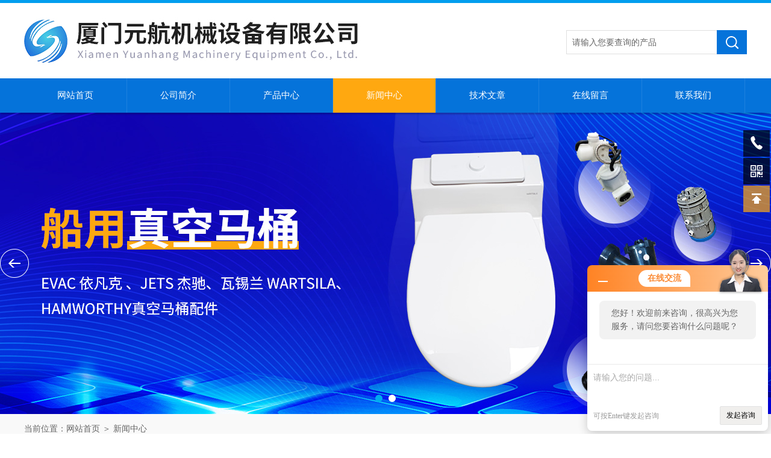

--- FILE ---
content_type: text/html; charset=utf-8
request_url: http://www.xmyhjx.net/news.html
body_size: 6607
content:
<!DOCTYPE html PUBLIC "-//W3C//DTD XHTML 1.0 Transitional//EN" "http://www.w3.org/TR/xhtml1/DTD/xhtml1-transitional.dtd">
<html xmlns="http://www.w3.org/1999/xhtml">
<head>
<link rel="canonical" href="http://http://www.xmyhjx.net/news.html" />

<meta http-equiv="Content-Type" content="text/html; charset=utf-8" />
<meta http-equiv="x-ua-compatible" content="ie=edge,chrome=1">
<TITLE>公司动态－厦门元航机械设备有限公司</TITLE>
<link rel="stylesheet" type="text/css" href="/Skins/715946/css/style.css"/>
<link rel="stylesheet" type="text/css" href="/skins/715946/css/swiper.min.css">
<script src="/skins/715946/js/jquery-3.6.0.min.js"></script>
<script src="/skins/715946/js/swiper.min.js"></script>
<!--导航当前状态 JS-->
<script language="javascript" type="text/javascript"> 
	var nav= '4';
</script>
<!--导航当前状态 JS END-->
<link rel="shortcut icon" href="/skins/715946/favicon.ico">
<script language="javaScript" src="/js/JSChat.js"></script><script language="javaScript">function ChatBoxClickGXH() { DoChatBoxClickGXH('http://chat.hbzhan.com',727067) }</script><script>!window.jQuery && document.write('<script src="https://public.mtnets.com/Plugins/jQuery/2.2.4/jquery-2.2.4.min.js" integrity="sha384-rY/jv8mMhqDabXSo+UCggqKtdmBfd3qC2/KvyTDNQ6PcUJXaxK1tMepoQda4g5vB" crossorigin="anonymous">'+'</scr'+'ipt>');</script><script type="text/javascript" src="https://chat.hbzhan.com/chat/KFCenterBox/715946"></script><script type="text/javascript" src="https://chat.hbzhan.com/chat/KFLeftBox/715946"></script><script>
(function(){
var bp = document.createElement('script');
var curProtocol = window.location.protocol.split(':')[0];
if (curProtocol === 'https') {
bp.src = 'https://zz.bdstatic.com/linksubmit/push.js';
}
else {
bp.src = 'http://push.zhanzhang.baidu.com/push.js';
}
var s = document.getElementsByTagName("script")[0];
s.parentNode.insertBefore(bp, s);
})();
</script>
</head>


<body>
<div id="head">
  <div class="head">
  <div class="logo fl"><a  href="/"><img src="/skins/715946/images/logo.jpg"  alt="厦门元航机械设备有限公司"/></a></div>
  <div class="sousuo fr">
        <form id="form1" name="tk" method="post" onsubmit="return checkFrom(this);" action="/products.html">
          <input name="keyword" type="text" class="input" value="请输入您要查询的产品" onfocus="if (value =='请输入您要查询的产品'){value =''}" onblur="if (value =='')">
          <input type="submit" class="send" value=" ">
        </form>
	  </div>
  
   </div><!--/head-->
   	 <div id="nav">
		<div class="dh">
		  <ul>
		   <li id="navId1"><a href="/">网站首页</a></li>
		   <li id="navId2"><a href="/aboutus.html">公司简介</a></li>
		   <li id="navId3"><a href="/products.html">产品中心</a></li>
		   <li id="navId4"><a href="/news.html">新闻中心</a></li>
		   <li id="navId5"><a href="/article.html">技术文章</a></li>
		   <li id="navId6"><a href="/order.html" rel="nofollow">在线留言</a></li>
		   <li id="navId7"><a href="/contact.html" rel="nofollow">联系我们</a></li>
		  </ul>
		 </div>
         <div class="clear"></div>
	</div><!--/nav-->
    <script language="javascript" type="text/javascript">
try {
    document.getElementById("navId" + nav).className = "nav_li";
}
catch (e) {}
</script>

<!--banner-->
<div class="banner">
  <div class="swiper-container1">
        <div class="swiper-wrapper">
            <div class="swiper-slide" style=" background:url(/skins/715946/images/banner01.jpg) center center no-repeat;"></div>
            <div class="swiper-slide" style=" background:url(/skins/715946/images/banner02.jpg) center center no-repeat;"></div>
        </div>
        <div class="swiper-button-next"></div>
        <div class="swiper-button-prev"></div>
        <div class="swiper-pagination"></div>
    </div>
    <script type="text/javascript">		
        var swiper1 = new Swiper('.swiper-container1', {      
            autoplay: 3000,//自动播放时间
            loop: true,//开启循环true or false
            slidesPerView: 1, //列数
            spaceBetween: 0, //slides之间间隔
            breakpointsInverse: true,
            nextButton: '.swiper-button-next',
            prevButton: '.swiper-button-prev',
            pagination: '.swiper-pagination',
            paginationClickable: true,
            breakpoints: {
                320: {
                    slidesPerView: 1,
                    spaceBetween: 0
                },
                767: {
                    slidesPerView: 1,
                    spaceBetween: 0
                },
                1080: {
                    slidesPerView: 1,
                    spaceBetween: 0
                },
                1200: {
                    slidesPerView: 1,
                    spaceBetween: 0
                }
            }
        });
    </script>
</div>
<!--banner end-->
<!--/#head-->
<script src="https://www.hbzhan.com/mystat.aspx?u=XMYH01"></script>

<div id="ny_lmbt">
  <div id="box"><div class="breadNav">当前位置：<a href="/">网站首页</a> ＞ <a href="/news.html">新闻中心</a></div></div>
</div>
<div id="ny_con">
  <div id="box">
    <div class="lei">
      <div class="fl_bt"><p>产品列表 <span>/ products</span></p></div>
	  
	  <div class="sy_list">
      
      <ul class="cpml">
      
      <li class="yj"><a href="/ParentList-1864147.html" class="yja" onmouseover="showsubmenu('EVAC')">EVAC</a>
       <div id="submenu_EVAC" style="display:none">
       <ul>
      
      <li class="ej"><a href="/SonList-1878361.html" class="eja">马桶</a></li>
      
      <li class="ej"><a href="/SonList-1878152.html" class="eja">真空泵</a></li>
      
      </ul>
      </div>
      </li>
      
      <li class="yj"><a href="/ParentList-1870599.html" class="yja" onmouseover="showsubmenu('美国BAND-IT')">美国BAND-IT</a>
       <div id="submenu_美国BAND-IT" style="display:none">
       <ul>
      
      </ul>
      </div>
      </li>
      
      <li class="yj"><a href="/ParentList-1877681.html" class="yja" onmouseover="showsubmenu('JETS')">JETS</a>
       <div id="submenu_JETS" style="display:none">
       <ul>
      
      <li class="ej"><a href="/SonList-1878154.html" class="eja">真空马桶</a></li>
      
      </ul>
      </div>
      </li>
      
      <li class="yj"><a href="/ParentList-1878148.html" class="yja" onmouseover="showsubmenu('瓦锡兰')">瓦锡兰</a>
       <div id="submenu_瓦锡兰" style="display:none">
       <ul>
      
      </ul>
      </div>
      </li>
      
      <li class="yj"><a href="/ParentList-1878149.html" class="yja" onmouseover="showsubmenu('EMG')">EMG</a>
       <div id="submenu_EMG" style="display:none">
       <ul>
      
      <li class="ej"><a href="/SonList-1878150.html" class="eja">伺服阀</a></li>
      
      </ul>
      </div>
      </li>
      
      <li class="yj"><a href="/ParentList-1878182.html" class="yja" onmouseover="showsubmenu('法国Saip')">法国Saip</a>
       <div id="submenu_法国Saip" style="display:none">
       <ul>
      
      <li class="ej"><a href="/SonList-1878183.html" class="eja">缓冲器</a></li>
      
      </ul>
      </div>
      </li>
      
      <li class="yj"><a href="/ParentList-1878184.html" class="yja" onmouseover="showsubmenu('Firetrol')">Firetrol</a>
       <div id="submenu_Firetrol" style="display:none">
       <ul>
      
      <li class="ej"><a href="/SonList-1878185.html" class="eja">充电器</a></li>
      
      </ul>
      </div>
      </li>
      
      <li class="yj"><a href="/ParentList-1878188.html" class="yja" onmouseover="showsubmenu('Graviner')">Graviner</a>
       <div id="submenu_Graviner" style="display:none">
       <ul>
      
      <li class="ej"><a href="/SonList-1878189.html" class="eja">探测器</a></li>
      
      </ul>
      </div>
      </li>
      
      <li class="yj"><a href="/ParentList-1878190.html" class="yja" onmouseover="showsubmenu('DAIHATSU')">DAIHATSU</a>
       <div id="submenu_DAIHATSU" style="display:none">
       <ul>
      
      </ul>
      </div>
      </li>
      
      <li class="yj"><a href="/ParentList-1878191.html" class="yja" onmouseover="showsubmenu('Mitsubshi')">Mitsubshi</a>
       <div id="submenu_Mitsubshi" style="display:none">
       <ul>
      
      <li class="ej"><a href="/SonList-1881022.html" class="eja">MITSUBISHI</a></li>
      
      </ul>
      </div>
      </li>
      
      <li class="yj"><a href="/ParentList-1878353.html" class="yja" onmouseover="showsubmenu('DANFOSS')">DANFOSS</a>
       <div id="submenu_DANFOSS" style="display:none">
       <ul>
      
      <li class="ej"><a href="/SonList-1878354.html" class="eja">高压泵</a></li>
      
      </ul>
      </div>
      </li>
      
      <li class="yj"><a href="/ParentList-1879617.html" class="yja" onmouseover="showsubmenu('Viatran')">Viatran</a>
       <div id="submenu_Viatran" style="display:none">
       <ul>
      
      </ul>
      </div>
      </li>
      
      <li class="yj"><a href="/ParentList-1879624.html" class="yja" onmouseover="showsubmenu('BAND-IT')">BAND-IT</a>
       <div id="submenu_BAND-IT" style="display:none">
       <ul>
      
      </ul>
      </div>
      </li>
      
      <li class="yj"><a href="/ParentList-1882035.html" class="yja" onmouseover="showsubmenu('OKI')">OKI</a>
       <div id="submenu_OKI" style="display:none">
       <ul>
      
      </ul>
      </div>
      </li>
      
      <li class="yj"><a href="/ParentList-1882162.html" class="yja" onmouseover="showsubmenu('DUPTONT')">DUPTONT</a>
       <div id="submenu_DUPTONT" style="display:none">
       <ul>
      
      </ul>
      </div>
      </li>
      
      <li class="yj"><a href="/ParentList-1882210.html" class="yja" onmouseover="showsubmenu('FHF')">FHF</a>
       <div id="submenu_FHF" style="display:none">
       <ul>
      
      </ul>
      </div>
      </li>
      
      <li class="yj"><a href="/ParentList-1883243.html" class="yja" onmouseover="showsubmenu('MOOG')">MOOG</a>
       <div id="submenu_MOOG" style="display:none">
       <ul>
      
      </ul>
      </div>
      </li>
      
      <li class="yj"><a href="/ParentList-1883841.html" class="yja" onmouseover="showsubmenu('WARTSILA')">WARTSILA</a>
       <div id="submenu_WARTSILA" style="display:none">
       <ul>
      
      </ul>
      </div>
      </li>
      
      <li class="yj"><a href="/ParentList-1884594.html" class="yja" onmouseover="showsubmenu('AMETEK')">AMETEK</a>
       <div id="submenu_AMETEK" style="display:none">
       <ul>
      
      </ul>
      </div>
      </li>
      
      <li class="yj"><a href="/ParentList-1886144.html" class="yja" onmouseover="showsubmenu('Autronica')">Autronica</a>
       <div id="submenu_Autronica" style="display:none">
       <ul>
      
      </ul>
      </div>
      </li>
      
      <li class="yj"><a href="/ParentList-1886434.html" class="yja" onmouseover="showsubmenu('apollo')">apollo</a>
       <div id="submenu_apollo" style="display:none">
       <ul>
      
      </ul>
      </div>
      </li>
      
      <li class="yj"><a href="/ParentList-1886479.html" class="yja" onmouseover="showsubmenu('SAFETEC')">SAFETEC</a>
       <div id="submenu_SAFETEC" style="display:none">
       <ul>
      
      </ul>
      </div>
      </li>
      
      <li class="yj"><a href="/ParentList-1886481.html" class="yja" onmouseover="showsubmenu('APPOLLO')">APPOLLO</a>
       <div id="submenu_APPOLLO" style="display:none">
       <ul>
      
      </ul>
      </div>
      </li>
      
      <li class="yj"><a href="/ParentList-1887300.html" class="yja" onmouseover="showsubmenu('DEIF')">DEIF</a>
       <div id="submenu_DEIF" style="display:none">
       <ul>
      
      </ul>
      </div>
      </li>
      
      <li class="yj"><a href="/ParentList-1889234.html" class="yja" onmouseover="showsubmenu('IHI')">IHI</a>
       <div id="submenu_IHI" style="display:none">
       <ul>
      
      </ul>
      </div>
      </li>
      
      <li class="yj"><a href="/ParentList-1890398.html" class="yja" onmouseover="showsubmenu('HONEYWELL')">HONEYWELL</a>
       <div id="submenu_HONEYWELL" style="display:none">
       <ul>
      
      </ul>
      </div>
      </li>
      
      <li class="yj"><a href="/ParentList-1890736.html" class="yja" onmouseover="showsubmenu('NOHMI')">NOHMI</a>
       <div id="submenu_NOHMI" style="display:none">
       <ul>
      
      </ul>
      </div>
      </li>
      
      <li class="yj"><a href="/ParentList-1890738.html" class="yja" onmouseover="showsubmenu('Consilium')">Consilium</a>
       <div id="submenu_Consilium" style="display:none">
       <ul>
      
      </ul>
      </div>
      </li>
      
      <li class="yj"><a href="/ParentList-1890742.html" class="yja" onmouseover="showsubmenu('HAMWORTHY')">HAMWORTHY</a>
       <div id="submenu_HAMWORTHY" style="display:none">
       <ul>
      
      </ul>
      </div>
      </li>
      
      <li class="yj"><a href="/ParentList-1893233.html" class="yja" onmouseover="showsubmenu('排放阀')">排放阀</a>
       <div id="submenu_排放阀" style="display:none">
       <ul>
      
      </ul>
      </div>
      </li>
      
      <li class="yj"><a href="/ParentList-1893269.html" class="yja" onmouseover="showsubmenu('按钮3')">按钮3</a>
       <div id="submenu_按钮3" style="display:none">
       <ul>
      
      <li class="ej"><a href="/SonList-1929509.html" class="eja">机械密封</a></li>
      
      <li class="ej"><a href="/SonList-1904139.html" class="eja">按钮</a></li>
      
      </ul>
      </div>
      </li>
      
      <li class="yj"><a href="/ParentList-1893272.html" class="yja" onmouseover="showsubmenu('WCH-2型')">WCH-2型</a>
       <div id="submenu_WCH-2型" style="display:none">
       <ul>
      
      <li class="ej"><a href="/SonList-1929535.html" class="eja">污水处理</a></li>
      
      </ul>
      </div>
      </li>
      
      <li class="yj"><a href="/ParentList-1893273.html" class="yja" onmouseover="showsubmenu('控制机构')">控制机构</a>
       <div id="submenu_控制机构" style="display:none">
       <ul>
      
      </ul>
      </div>
      </li>
      
      <li class="yj"><a href="/ParentList-1893639.html" class="yja" onmouseover="showsubmenu('探头')">探头</a>
       <div id="submenu_探头" style="display:none">
       <ul>
      
      </ul>
      </div>
      </li>
      
      <li class="yj"><a href="/ParentList-1896108.html" class="yja" onmouseover="showsubmenu('DNFT')">DNFT</a>
       <div id="submenu_DNFT" style="display:none">
       <ul>
      
      </ul>
      </div>
      </li>
      
      <li class="yj"><a href="/ParentList-1896757.html" class="yja" onmouseover="showsubmenu('Woodward')">Woodward</a>
       <div id="submenu_Woodward" style="display:none">
       <ul>
      
      </ul>
      </div>
      </li>
      
      <li class="yj"><a href="/ParentList-1899883.html" class="yja" onmouseover="showsubmenu('丹佛斯')">丹佛斯</a>
       <div id="submenu_丹佛斯" style="display:none">
       <ul>
      
      </ul>
      </div>
      </li>
      
      <li class="yj"><a href="/ParentList-1901528.html" class="yja" onmouseover="showsubmenu('无油流开关')">无油流开关</a>
       <div id="submenu_无油流开关" style="display:none">
       <ul>
      
      </ul>
      </div>
      </li>
      
      <li class="yj"><a href="/ParentList-1901670.html" class="yja" onmouseover="showsubmenu('磁控管')">磁控管</a>
       <div id="submenu_磁控管" style="display:none">
       <ul>
      
      </ul>
      </div>
      </li>
      
      <li class="yj"><a href="/ParentList-1903552.html" class="yja" onmouseover="showsubmenu('丹麦AC Antennas')">丹麦AC Antennas</a>
       <div id="submenu_丹麦AC Antennas" style="display:none">
       <ul>
      
      </ul>
      </div>
      </li>
      
      <li class="yj"><a href="/ParentList-1903828.html" class="yja" onmouseover="showsubmenu('天线')">天线</a>
       <div id="submenu_天线" style="display:none">
       <ul>
      
      </ul>
      </div>
      </li>
      
      <li class="yj"><a href="/ParentList-1904000.html" class="yja" onmouseover="showsubmenu('调速器')">调速器</a>
       <div id="submenu_调速器" style="display:none">
       <ul>
      
      </ul>
      </div>
      </li>
      
      <li class="yj"><a href="/ParentList-1904009.html" class="yja" onmouseover="showsubmenu('传感器')">传感器</a>
       <div id="submenu_传感器" style="display:none">
       <ul>
      
      </ul>
      </div>
      </li>
      
      <li class="yj"><a href="/ParentList-1906339.html" class="yja" onmouseover="showsubmenu('Sense-Ware')">Sense-Ware</a>
       <div id="submenu_Sense-Ware" style="display:none">
       <ul>
      
      </ul>
      </div>
      </li>
      
      <li class="yj"><a href="/ParentList-1906637.html" class="yja" onmouseover="showsubmenu('TCYO')">TCYO</a>
       <div id="submenu_TCYO" style="display:none">
       <ul>
      
      </ul>
      </div>
      </li>
      
      <li class="yj"><a href="/ParentList-1908059.html" class="yja" onmouseover="showsubmenu('Herborner')">Herborner</a>
       <div id="submenu_Herborner" style="display:none">
       <ul>
      
      </ul>
      </div>
      </li>
      
      <li class="yj"><a href="/ParentList-1916138.html" class="yja" onmouseover="showsubmenu('马达')">马达</a>
       <div id="submenu_马达" style="display:none">
       <ul>
      
      </ul>
      </div>
      </li>
      
      <li class="yj"><a href="/ParentList-1918521.html" class="yja" onmouseover="showsubmenu('AVITEQ')">AVITEQ</a>
       <div id="submenu_AVITEQ" style="display:none">
       <ul>
      
      </ul>
      </div>
      </li>
      
      <li class="yj"><a href="/ParentList-1927828.html" class="yja" onmouseover="showsubmenu('底座')">底座</a>
       <div id="submenu_底座" style="display:none">
       <ul>
      
      </ul>
      </div>
      </li>
      
      <li class="yj"><a href="/ParentList-1929522.html" class="yja" onmouseover="showsubmenu('喷射泵')">喷射泵</a>
       <div id="submenu_喷射泵" style="display:none">
       <ul>
      
      </ul>
      </div>
      </li>
      
      <li class="yj"><a href="/ParentList-1929683.html" class="yja" onmouseover="showsubmenu('MEIYO')">MEIYO</a>
       <div id="submenu_MEIYO" style="display:none">
       <ul>
      
      </ul>
      </div>
      </li>
      
      <li class="yj"><a href="/ParentList-1936214.html" class="yja" onmouseover="showsubmenu('KFM')">KFM</a>
       <div id="submenu_KFM" style="display:none">
       <ul>
      
      </ul>
      </div>
      </li>
      
      <li class="yj"><a href="/ParentList-1936496.html" class="yja" onmouseover="showsubmenu('MTS')">MTS</a>
       <div id="submenu_MTS" style="display:none">
       <ul>
      
      </ul>
      </div>
      </li>
      
      <li class="yj"><a href="/ParentList-1964202.html" class="yja" onmouseover="showsubmenu('EGON HARIG')">EGON HARIG</a>
       <div id="submenu_EGON HARIG" style="display:none">
       <ul>
      
      </ul>
      </div>
      </li>
      
      <li class="yj"><a href="/ParentList-1967259.html" class="yja" onmouseover="showsubmenu('ASM')">ASM</a>
       <div id="submenu_ASM" style="display:none">
       <ul>
      
      </ul>
      </div>
      </li>
      
      </ul>

	  </div>
	</div>
    <div class="ny_right">
      <div class="article">
        <ol class="news">
        
          <li>
            <div class="news_wrap">
              <div class="news-time fl">
                <div>2024</div>
                <p>12-7</p>
              </div>
              <div class="news-cont fr">
                <div class="news_tlt"><a href="/News-626513.html">探索Saip 缓冲器作用与应用场景</a></div>
                <p>Saip缓冲器的作用包括稳定电路参数、提高信号传输质量、隔离干扰等。其应用场景涉及电子电路、数字信号处理、通信系统、计算机系统和自动化控制系统。Saip缓冲器的作用：1.稳定电路参数：在电路中，缓冲器能够稳定电压、电流和信号等关键参数，确保...</p>
              </div>
            </div>
          </li>
        
          <li>
            <div class="news_wrap">
              <div class="news-time fl">
                <div>2024</div>
                <p>10-15</p>
              </div>
              <div class="news-cont fr">
                <div class="news_tlt"><a href="/News-623991.html">SE044A1514KW 真空泵优势体现在以下几个方面</a></div>
                <p>SE044A1514KW真空泵在现代污水处理系统中发挥着重要作用，其优势主要体现在以下几个方面：适应地形：真空排水系统不受地形限制，适用范围广，尤其适用于地形平坦、坡度小、地势起伏大、地下水位高、地质条件差、管网施工难度高等重力排管施工困难...</p>
              </div>
            </div>
          </li>
        
          <li>
            <div class="news_wrap">
              <div class="news-time fl">
                <div>2024</div>
                <p>7-23</p>
              </div>
              <div class="news-cont fr">
                <div class="news_tlt"><a href="/News-619993.html">LL-1580充电器的技术特性与应用优势分析</a></div>
                <p>在现代电子设备日益普及的背景下，高效、可靠的充电器对于保障设备正常运行至关重要。LL-1580充电器作为一款性能良好的充电设备，广泛应用于多种电子设备的充电需求，本文将详细介绍它的技术特性及其应用优势。一、技术特性智能充电技术:采用了先进的...</p>
              </div>
            </div>
          </li>
        
          <li>
            <div class="news_wrap">
              <div class="news-time fl">
                <div>2024</div>
                <p>6-24</p>
              </div>
              <div class="news-cont fr">
                <div class="news_tlt"><a href="/News-618437.html">介绍LL-1580充电器的特点、使用方法及注意事项</a></div>
                <p>LL-1580充电器是一款高性能的充电设备，专为特定的电子产品而设计。它具备高效的充电能力，能够在短时间内为设备充满电，同时具备多重保护机制，确保充电过程的安全可靠。本文将详细介绍它的特点、使用方法及注意事项。一、产品特点：1.快速充电：支...</p>
              </div>
            </div>
          </li>
        
          <li>
            <div class="news_wrap">
              <div class="news-time fl">
                <div>2024</div>
                <p>5-26</p>
              </div>
              <div class="news-cont fr">
                <div class="news_tlt"><a href="/News-617064.html">生活污水真空泵对环境保护的重要意义</a></div>
                <p>在现代社会，随着人口的密集和工业的快速发展，生活污水处理已经成为环境保护工作中的一项重要内容。生活污水中含有大量的有机物、无机盐、病菌等污染物，若未经处理直接排放，将对水体造成严重污染，破坏生态平衡，威胁人类健康。在这一背景下，生活污水真空...</p>
              </div>
            </div>
          </li>
        
          <li>
            <div class="news_wrap">
              <div class="news-time fl">
                <div>2024</div>
                <p>4-24</p>
              </div>
              <div class="news-cont fr">
                <div class="news_tlt"><a href="/News-615054.html">MK6 MK7 探测器是工业监测的得力助手</a></div>
                <p>在工业领域，特别是在发动机监测方面，精确且高效的探测器是确保设备稳定运行、预防故障发生的关键。其中，MK6MK7探测器以其良好的性能和广泛的应用领域，受到了广大工业用户的青睐。以其特别的设计和精细的工作机制在行业中树立了良好的口碑。它采用一...</p>
              </div>
            </div>
          </li>
        
        </ol>
        <div id="clear"></div>
        <div id="fengye">共&nbsp;6&nbsp;条记录，当前&nbsp;1&nbsp;/&nbsp;1&nbsp;页&nbsp;&nbsp;首页&nbsp;&nbsp;上一页&nbsp;&nbsp; 下一页&nbsp;&nbsp;末页&nbsp;&nbsp;跳转到第<input style="width:20px" class="p_input" type="text" name="custompage" id="custompage" onkeypress="return event.keyCode>=48&&event.keyCode<=57">页&nbsp;<input type="button" value="GO" style="width:40px;height:22px"/></div> 
      </div>
    </div>
  </div>
</div>
<div id="clear"></div>
<footer>
	<!--第1部分-->
	<div class="foot1">
    	<div class="foot1_in clear clearfix">
        	<ul class="foot_nav">
            	<li>
                	<div class="tlt">公司介绍</div>
                    <a href="/aboutus.html">公司介绍</a>
                    <a href="/order.html" rel="nofollow">在线留言</a>
                    <a href="/contact.html" rel="nofollow">联系我们</a>
                </li>
                <li class="cen">
                	<div class="tlt">推荐产品</div>
                    
					
                    <a href="/Products-24551050.html">美国A30199 BAND-IT扎带枪 A40199 原装现货</a>
                    
					
					
                    <a href="/Products-24551043.html">控制器5775500 执行机构 EVAC 生活污水真空收装置</a>
                    
					
					
                    <a href="/Products-24540382.html">纠偏EMG德国 SV1-10/32/315/6 伺服阀 原装现货</a>
                    
					
                    
                </li>
                <li>
                	<div class="tlt">快速导航</div>
                    <a href="/products.html">产品中心</a>
                    <a href="/news.html">新闻中心</a>
                    <a href="/article.html">技术文章</a>
                </li>
            </ul>
            <div class="ewm">
            	<p><img src="/skins/715946/images/ewm.jpg" /></p>
                <p>扫码加微信</p>
            </div>
            <div class="lxwm">
            	<div class="btn"><a href="/contact.html" rel="nofollow">联系我们</a></div>
                <p>24小时热线：</p>
                <span></span>
            </div>
            <div class="clear"></div>
        </div>
    </div>
    <!--第2部分-->
    <div class="foot2">
    	<div class="foot2_in clear clearfix">
        	<div class="l">Copyright &copy; 2026 厦门元航机械设备有限公司 版权所有 技术支持：<a href="https://www.hbzhan.com" target="_blank" rel="nofollow">环保在线</a> </div>
            <div class="r"><a href="http://beian.miit.gov.cn/" target="_blank" rel="nofollow">备案号：闽ICP备2022012056号-4</a>&nbsp;&nbsp;&nbsp;<a href="/sitemap.xml" target="_blank">Sitemap.xml</a>&nbsp;&nbsp;&nbsp;<a href="https://www.hbzhan.com/login" target="_blank" rel="nofollow">管理登陆</a></div>
            <div class="clear"></div>
        </div>
    </div>
</footer>
<!--底部 end-->


<!--右侧客服 开始-->
<div class="kfView1">
    <div class="tela"><a href="tel:18965427808"></a><div class="wz"><p>TEL：18965427808<em></em></p></div></div>
    <div class="wxa"><span></span><div class="code"><p><img src="/skins/715946/images/ewm.jpg" /><em></em></p><span>扫码加微信</span></div></div>
    <a href="/products.html" class="pfpro"></a>
    <a href="/order.html" class="pflxwm"></a>
    <a class="totop"></a>
</div>
<script src="/skins/715946/js/kf.js"></script>
<!--右侧客服 结束-->

<script type="text/javascript" src="/skins/715946/js/pt_js.js"></script>
</body>
</html>


--- FILE ---
content_type: text/css
request_url: http://www.xmyhjx.net/Skins/715946/css/style.css
body_size: 8359
content:
/* CSS Document */

body { margin: 0; padding: 0; font-family: "Microsoft YaHei"; min-width: 1250px; background: #fff; font-size: 14px; color: #666; }
img { border: none; }
ul, li { list-style: none; margin: 0px; padding: 0px; }
h1, h2, h3, h4, h5, h6, p, ul, ol, li, form, img, dl, dt, dd, blockquote, fieldset, div, strong, label, em { margin: 0; padding: 0; border: 0; }
a { text-decoration: none; color: #666; font-family: "Microsoft YaHei"; }
.clearfix { zoom: 1; }
.clearfix:after { content: "."; display: block; visibility: hidden; height: 0; clear: both; }
.fl { float: left; }
.fr { float: right; }
.clear{ clear:both;}
.clearfix:after{ content:'.'; clear:both; display:block; height:0; visibility:hidden; line-height:0px;}
.clearfix{ zoom:1}
#clear { clear: both; }
/* CSS head */
#head { border-top: 5px solid #039eee; }
.head { width: 1200px; margin: 0 auto; height: 125px; }
.head .logo { margin-top: 16px; }
/*搜索框*/
.sousuo {width: 300px;height: 40px;margin:45px 0 0;}
.sousuo form { width:100%; background:#fff; float:left; display:block;}
.sousuo .input {display:block;width: 250px;height: 40px;overflow:hidden;line-height: 40px;color:#666;font-size:14px;outline:none;padding-left:9px;line-height: 40px;float:left;border:1px solid #dfdfdf;border-right:0;background-color:#fff;white-space: nowrap;text-overflow: ellipsis;box-sizing:border-box;-webkit-box-sizing:border-box;-ms-box-sizing:border-box;-o-box-sizing:border-box;}
.sousuo .send {border-top-style:none;cursor:pointer;height: 40px;width: 50px;background:#0573da url(../images/Send.png) no-repeat center center;right:0px;border-bottom-style:none;float:right;text-align:center;border-right-style:none;border-left-style:none;line-height:40px;}

/*导航*/
#nav {height: 57px;line-height: 57px;width: 100%;background: #0573da;box-shadow: 0px 4px 2px -1px rgba(0,0,0,.2);position: relative;z-index: 999;}
.dh { width: 1200px; margin: 0 auto }
.dh ul { width: 1200px; line-height: 57px; height: 57px; }
.dh li {width: 170px;height: 57px;line-height: 57px;float: left;text-align: center;display: block;border-right: 1px solid #1e81de;}
.dh li a {text-decoration: none;color: #fff;font-size: 15px;height: 57px;line-height: 57px;width: 170px;text-align: center;display: block;}
.dh li a:hover{ background:#ffa810;}
.dh li.nav_li{background:#ffa810;}

/*----banner-------*/
.banner { width: 100%; height: 500px; background: #ddd; clear: both; position: relative; }
.banner .swiper-container1 { width:100%; height:100%; overflow:hidden; margin:0 auto; padding:0; position:relative;}
.banner .swiper-container1 .swiper-slide { background-size:1920px 500px!important; display:-webkit-box; display:-ms-flexbox; display:-webkit-flex; display:flex; -webkit-box-pack:center; -ms-flex-pack:center; -webkit-justify-content:center; justify-content:center; -webkit-box-align:center; -ms-flex-align:center; -webkit-align-items:center; align-items:center;}
/*分页器*/
.banner .swiper-container1 .swiper-pagination { width:100%; height:12px; overflow:hidden; margin:0; padding:0; left:0; bottom:20px!important;}
.banner .swiper-container1 .swiper-pagination .swiper-pagination-bullet { width:12px; height:12px; margin:0 5px!important; border-radius:50%; opacity:1; background-color:#fff;}
.banner .swiper-container1 .swiper-pagination .swiper-pagination-bullet-active { background-color:#00aaef;}
.banner .swiper-container1 .swiper-button-prev, .swiper-container1 .swiper-button-next { width:48px!important; height:48px!important; top:50%!important; margin:-24px 0 0!important;}
.banner .swiper-container1 .swiper-button-prev { background:url(../images/prev01.png) center center no-repeat; background-size:48px 48px; left:0;}
.banner .swiper-container1 .swiper-button-next { background:url(../images/next01.png) center center no-repeat; background-size:48px 48px; right:0;}


/* CSS middle */
#middle { width: 100%; margin: 0 auto; padding-top:30px; }
.ggt { width: 100%; height: 153px; background: url(../images/tu.jpg) no-repeat center; margin-bottom:40px; }
/*产品分类*/
.lei { width: 265px; border: #ddd 1px solid; border-top: none; float: left }
.lei .fl_bt {width:265px; height:25px;line-height:25px;padding-top: 32px;padding-bottom: 25px;border-top: 4px solid #0573da;overflow: hidden; border-bottom:1px solid #ddd;}
.lei .fl_bt p{font-size: 24px;color: #000; text-align:center;}
.lei .fl_bt p span{text-transform: uppercase; font-size:18px;}
.cpml { padding-bottom: 10px; min-height:50px; }
.cpml .yj a {height: 45px;line-height: 45px;text-align: left;padding: 0 58px 0 28px;overflow: hidden;display: block;overflow: hidden;text-overflow: ellipsis;white-space: nowrap;background: url(../images/ml_ico2.png) no-repeat 215px 10px #0573da;color:#fff;font-size: 15px; border-bottom:1px solid #ddd;}
.cpml .yj a:hover{background: url(../images/ml_ico.png) no-repeat 215px 10px #0573da; color:#fff;}
.cpml .ej{ width:260px; margin:0 auto;}
.cpml .ej a {height: 45px; line-height: 45px; text-align: left; padding-left: 28px; display: block; font-size: 14px; color:#666; background:#fff; border-bottom:1px solid #ddd;overflow: hidden;text-overflow: ellipsis;white-space: nowrap; padding-right:30px; }
.cpml .ej a:hover{ background:none; color:#666;}

.yqlj { width: 1200px; line-height: 25px; text-align: left; color: #565454; margin: 10px auto; padding-top: 6px; padding-bottom: 6px; }
.you { width: 1200px; margin: 0 auto; color: #fff; }
.you a { color: #565454 }
.pro { width: 910px; float: right; }
.top { width: 1200px; margin: 0 auto; overflow: hidden }
.pro .pro1 { background: url(../images/pro_h.jpg) no-repeat; height: 65px; text-align: left; position: relative; }
.pro .pro1 b { font-size: 23px; font-family: Arial, Helvetica, sans-serif; color: #0573da; position: absolute; top: 0; left: 9px; letter-spacing: -1px; }
.pro .pro1 b span { font-size: 23px; color: #6f6d6e; }
.pro .pro1 a { position: absolute; left: 227px; top: 3px; color: #fff; font-size: 14px; }
.pro .pro1 p { position: absolute; top: 32px; font-size: 14px; left: 9px; color: #aaa; }

/*首页关于我们*/
.sy_about .syabout_bt { background: url(../images/abo_h.jpg) no-repeat; height: 65px; text-align: left; position: relative; margin-bottom:5px; }
.sy_about .syabout_bt b { font-size: 23px; font-family: Arial, Helvetica, sans-serif; color: #0573da; position: absolute; top: 0; left: 9px; letter-spacing: -1px; }
.sy_about .syabout_bt b span { font-size: 23px; color: #6f6d6e; }
.sy_about .syabout_bt a { position: absolute; left: 150px; top: 3px; color: #fff; font-size: 14px; }
.sy_about .syabout_bt p { position: absolute; top: 32px; font-size: 14px; left: 9px; color: #aaa; }
.intro { width: 1200px; margin: 0 auto; color: #333; }
.intro_tp { float: left; margin-top: 5px; }
.intro .intro1 { background: url(../images/intro_h.jpg) no-repeat; height: 91px; text-align: left; position: relative; }
.intro .intro1 b { font-size: 42px; font-family: Arial, Helvetica, sans-serif; color: #fc740e; position: absolute; top: 12px; left: 9px; letter-spacing: -2px; }
.intro .intro1 a { position: absolute; left: 225px; top: 22px; color: #fc740e; font-size: 20px; }
.intro .intro1 p { position: absolute; top: 60px; font-size: 14px; left: 9px; color: #aaa; }
.intro a { color: #333; }
.abut {width: 670px;float: right;text-align: left;line-height: 27px;font-size: 13px;margin-top: 5px;text-indent: 2em;}
.abut .more {display: inline-block;font-size: 14px;height: 35px;line-height: 35px;width: 150px;text-align: center;/* border: 1px solid #eee; */margin: 40px 0 0;text-indent: 0px;background: #0573da;color: #fff;float: right;}
.abut .abut_con {font-size: 14px;line-height: 30px;height: 248px;overflow: hidden;}

/* 产品展示 */
.pro #pro_ul { padding: 10px 0 10px 0; *padding:20px 5px 10px 0;
clear: both; overflow: hidden; }
.pro #pro_ul li {width: 275px;height: 260px;padding-bottom: 10px;float: left;margin: 0 25px 30px 10px;position: relative;}
.pro #pro_ul li:nth-child(3n) { margin-right: 0px; }
.pro #pro_ul .proimg_bk {width: 270px;height: 220px;background: #ffffff; margin:5px auto;}
.pro #pro_ul a.proimg {width: 270px;height: 220px;display: block;display: flex;justify-content: center;align-items: center;display: -webkit-box;-webkit-box-pack: center;-webkit-box-align: center;}
.pro #pro_ul img {max-width: 260px;max-height: 220px;}
.pro #pro_ul .h_d {width: 275px;font-size: 13px;line-height: 40px;height: 40px;overflow: hidden;font-weight: normal;text-align: center;text-overflow: ellipsis;}
.pro #pro_ul .h_d a {color: #848484;width: 250px;margin: 0 auto;text-align: center;overflow: hidden;text-overflow: ellipsis;white-space: nowrap;height: 40px;display: block;font-size: 14px;}
.pro #pro_ul li .c_pro_box:hover .h_d a{ color: #0573da; }
.pro #pro_ul li .c_pro_box {background: #fff;position: absolute;width: 100%;height: 100%;top: 0;-moz-transition: all .25s;-ms-transition: all .25s;-o-transition: all .25s;transition: all .25s;border: 1px solid #ddd;}
.pro #pro_ul li .c_pro_box:hover { top: -5px; box-shadow: 0px 1px 5px 1px rgb(0,0,0,.1); }




/*首页新闻*/
.sy_xwbox { width: 1200px; margin: 30px auto 20px; min-height: 264px; }
.sy_new {width: 585px;}
.sy_new .new1{background: url(../images/new_h.jpg) no-repeat;height: 39px;text-align: left;color: #fff;line-height: 39px;padding-left: 15px; margin-bottom:20px;}
.sy_new .new1 b{ font-size: 16px; color: #fff; display: block; float: left; font-weight: normal; }
.sy_new .new1 span{float: right;color: #fff;width:90px;height: 30px;text-align: center;background: #0573da;margin-top: 9px;line-height: 30px;}
.sy_new .new1 span a{ color: #fff; font-size: 14px; }
.sy_new .new1 b i{ font-style: normal; font-size: 13px; }

.innews li { width: 575px; height: 42px; line-height: 42px; background: url(../images/nlibg.jpg) no-repeat; text-align: left; border-bottom: 1px dotted #ddd; padding-left:5px; }
.innews li a {display: block; float: left; height: 42px; line-height: 42px; width:70%; overflow: hidden; text-overflow: ellipsis; white-space: nowrap; font-size:14px; }
.innews li span { float: right; color: #999; height: 42px; line-height: 42px; font-size:14px;}

.sy_new dl{border-bottom: 1px dotted #eee; padding-bottom:5px;}
.sy_new dd{ font-size:16px; font-weight:bold; margin-top:10px; margin-left:5px;}
.sy_new dl dd .tjxw { height:25px; line-height:25px;}
.sy_new dl dd .tjxw a{ display:block;overflow:hidden; white-space:nowrap;text-overflow:ellipsis; width:70%; float:left;}
.sy_new dl dd .tjxw span{ float:right; font-size:14px; font-weight:normal;}
.sy_new dl dd p{ font-size:14px; height:50px; overflow:hidden; margin:8px 0; line-height:25px;color: #999; font-weight:normal; clear:both;}

/*底部*/
.foot1 {width: 100%;background: #0573da;padding: 30px 0;border-bottom: 1px solid #0f5ca5;}
.foot1 .foot1_in { width: 1200px; margin: 0 auto; }
.foot1 .foot_nav { overflow: hidden; width: 50%; float: left; }
.foot1 .foot_nav li { float: left; margin-right: 8%; width: 25% }
.foot1 .foot_nav li.cen { width: 25%; padding-right: 0; text-align: center; color: #fff; overflow: hidden; text-overflow: ellipsis; display: -webkit-box; -webkit-line-clamp: 4; -webkit-box-orient: vertical; max-height:150px;}
.foot1 .foot_nav li .tlt { font-size: 16px; color: #fff; line-height: 30px; font-weight: normal; margin-bottom: 12px; overflow: hidden; text-overflow: ellipsis; white-space: nowrap; text-align: center; }
.foot1 .foot_nav li a {display: block;font-size: 14px;color: #fff;line-height: 28px;overflow: hidden;text-overflow: ellipsis;white-space: nowrap;padding: 0 10px;border: 1px solid #509de5;margin-bottom: 8px;text-align: center;}
.foot1 .foot_nav li a:hover { color: #fff; }
.foot1 .ewm {float: left;width: 25%;border-left: 1px solid #509de5;border-right: 1px solid #509de5;padding-top: 10px;}
.foot1 .ewm img { width: 130px; }
.foot1 .ewm p { text-align: center; font-size: 14px; color: #fff; line-height: 40px; }
.foot1 .lxwm { width: 22%; float: right; }
.foot1 .lxwm .btn { width: 100%; height: 50px; }
.foot1 .lxwm .btn a {display: block;background-color: #ffa810;border-radius: 2px;width: 187px;height: 50px;line-height: 50px;text-align: center;font-size: 18px;float: right;color: #fff;}
.foot1 .lxwm .btn a:hover {background-color: #f19c09;}
.foot1 .lxwm p { font-size: 16px; color: #fff; line-height: 30px; text-align: right; width: 100%; margin-top: 10px; }
.foot1 .lxwm span {font-size: 26px;color: #ffa810;line-height: 30px;margin-top: 5px;text-align: right;width: 100%;display: block;}
.foot2 {width: 100%;background: #0573da;padding: 18px 0;border-top: 2px solid #328de2;}
.foot2 .foot2_in { width: 1200px; margin: 0 auto; }
.foot2 .l { float: left; width: 54%; font-size: 14px; color: #fff; text-align: left; }
.foot2 .l a { color: #fff; }
.foot2 .r { float: right; width: 35%; font-size: 14px; color: #fff; text-align: right; }
.foot2 .r a { font-size: 14px; color: #fff; }



/*内页产品*/
.ny_product ul{ display:block;overflow:hidden; min-height:300px;}
.ny_product ul li{width: 260px;height:304px;float:left;margin: 0 30px 30px 10px;overflow:hidden;border:1px solid #009241;}
.ny_product ul li:nth-child(3n){ margin-right:0;}
.ny_product .proimg_bk{width: 260px;height:250px;background:#fff;}
.ny_product a.proimg{width: 260px;height:250px;display:block;display: flex;justify-content: center;align-items: center;display:-webkit-box;-webkit-box-pack:center;-webkit-box-align:center;}
.ny_product img{max-width: 240px;max-height:240px;}
.ny_product ul li p{display:block;width: 240px;height:40px;line-height:40px;font-size:16px;margin-top: 10px;text-align: center;margin-left:10px;}
.ny_product ul li p a{ display:block;overflow:hidden; white-space:nowrap;text-overflow:ellipsis;}
.ny_product ul li p a:hover{color:#9A0405; text-decoration:underline; }

.in_more{width:160px; line-height:35px; margin:auto;}
.in_more a{display:block; width:160px; height:35px; color:#FFF; line-height:35px; font-size:14px;text-align:center;border-radius:30px; margin:auto; background:#009241;}
.in_more a:hover{ width:160px; height:35px; font-size:14px; background:#147145; color:#FFF;text-decoration:none;}




#box{ width:1200px; margin:0 auto 40px; overflow:hidden}
#box .breadNav{float:left;width:1180px;overflow: hidden; text-overflow: ellipsis; white-space:nowrap;}


#prozhanshi{width:1200px; margin:0 auto;}

/*内页样式*/
#nybanner{ width:100%; background:url(../images/nybanner.jpg) no-repeat center; height:360px;}
#ny_con{ min-height:500px;}
.ny_right{width:900px; float:right; min-height:600px;}
#ny_lmbt{ width:100%; height:50px; background:#f9f9f9; border-bottom:1px solid #dfdfdf; margin-bottom:35px; font-size:14px; line-height:50px;}
.ny_about{  line-height:30px; font-size:14px;}
.mainprotl{background: #f9f9f9;border-bottom: 1px solid #dfdfdf;height: 50px;}
.mainpros{ width:1250px; margin:0 auto;}
.mainpros span{ float:left; line-height:50px;width:890px; overflow:hidden; white-space:nowrap;text-overflow:ellipsis;display: block;}

/*--首页轮播图--*/


#fengye{text-align:center;padding-top:20px;padding-bottom:20px;}
#fengye a{display:inline-block;padding:0 10px;background:#ddd;height:30px;line-height:30px;text-align:center;margin-right: 5px;border-radius:2px;color:#555;}
#fengye a:hover{background:#0573da;color:#ffffff;}
#fengye a.pnnum1{background:#0573da;color:#ffffff;}
#fengye input{display:inline-block;padding:0 5px;background:#0573da;width:40px !important;height:30px !important;line-height:30px;text-align:center;margin:0 5px;color:#fff;cursor:pointer;border:0;}
#fengye .p_input{display:inline-block;padding:0 5px;background:#ddd;height:30px;line-height:30px;text-align:center;margin:0 5px;color:#555;cursor:default;}

/*内页新闻*/
.news li{width:900px;height:108px;border-bottom:1px dashed #ddd; margin-bottom:30px;}
.news-time{width:80px;height:80px;background:#ffa810;color:#fff;line-height:28px;text-align:center;font-family:'Arial';}
.news-time div{font-size:22px;padding-top:14px;}
.news-cont{width:800px;}
.news-cont .news_tlt{font-size:15px;font-weight:bold;}
.news-cont .news_tlt a{display:block;overflow: hidden; text-overflow: ellipsis; white-space:nowrap;}
.news-cont p{color:#666;line-height:24px;padding-top:10px;height: 46px;overflow: hidden;}
.news .news_wrap:hover .news-time{background:#0573da;color:#fff; cursor:pointer;}
.news .news_wrap:hover .news-cont .news_tlt a{color:#0573da;}

.news_detail .detail_title {text-align: center;line-height: 50px;font-size: 20px;font-weight: bold; display:block;}
.details_tongji {text-align: center;width: 100%;border-bottom: 1px dashed #ccc;padding-bottom: 15px;margin-bottom: 15px; font-size:14px;color:#999;}
.news_detail p{color:#333;}
.n_con{ color:#666; font-size:14px; line-height:25px;}
.n_con p {line-height: 24px;color: #333;text-indent: 2em;margin-bottom: 5px;padding-left:15px;padding-right:15px; color:#666; font-size:14px;}

/*产品详情*/
.pro_info .rel_center0{display: block;width: 390px;height: 350px;border: 1px solid #ddd;overflow: hidden;text-align: center; position:relative;}
.pro_info .rel_center0 img{max-width:380px;max-height:340px; display:block; position:absolute; margin:auto; left:0; top:0; right:0; bottom:0;}
.pro_name{display:block;width: 475px;}
.pro_name h1{font-size:24px;padding:0 0 18px 0;border-bottom:1px dashed #ddd;margin-bottom:14px;}
.pro_name p{color:#666;line-height: 30px;}
.pro_name p span{font-weight: bold;margin-right: 5px;}
.pro_name p.prodetail_desc{height: 115px;overflow:hidden;margin-bottom: 15px;}
.pro_name p a:hover{color:#009fa7;}
.pro-btn{margin-top: 15px;}
.pro-btn a{float:left;width:122px;height:40px;border:1px solid #ddd;text-align:center;line-height:40px;margin-right:9px;}
.pro-btn a.btn1{width: 200px;height: 50px;border:none;background: #0573da;line-height: 50px;color:#fff;}
.pro-btn a.btn2{width: 200px;height: 50px;border:none;background: #ffa810;line-height: 50px;color: #ffffff;margin-right:0px;}
.info_title{margin:43px 0 26px 0;height:42px;background:#efefef;}
.info_title b{display:inline-block;padding-left:18px;height:100%;line-height:42px; font-size:15px;}
#prev_next{margin: 24px 0;clear: both;overflow: hidden;border-top:1px solid #dedede;padding-top:20px;}
#prev_next li{margin: 5px 0;}
#prev_next li a:hover{color:#009fa7;}

/*人力资源*/
#ny_newslb_box{ clear:both;}
#ny_newslb_box li{ height:45px;line-height:45px; border-bottom:1px dotted #e5e5e5; font-size:15px; overflow:hidden; background:url(../images/ico2.png) no-repeat left center; padding:0 10px 0 20px;}
#ny_newslb_box li a{ color:#666; float:left;display:block;width:670px;overflow: hidden; text-overflow: ellipsis; white-space:nowrap;}
#ny_newslb_box li span{ float:right; color:#999; font-size:14px;}


.artview_prev_next {line-height:32px;color:#555;margin-top:20px;}
.artview_prev_next p{ height:30px; line-height:30px;}
.artview_prev_next p.artview_prev span{ width:11px; height:10px; display:inline-block;background:url(../images/ico3.png) no-repeat left center #0573da; margin-right:10px;}
.artview_prev_next p.artview_next span{ width:11px; height:10px; display:inline-block;background:url(../images/ico4.png) no-repeat left center #0573da; margin-right:10px;}

.xgwz{ margin-top:30px;}


/*目录页*/
.index-proimg2 ul li { width: 900px; float: left;margin-right: 23px;margin-bottom: 10px;}
.index-proimg2 .pro_lt_c {display:block;overflow:hidden;margin:0 auto;padding: 20px;border:1px solid #eaeaea;background-color:#fff;}
.index-proimg2 .pro_lt_c:hover { border:1px solid #0573da;}
.index-proimg2 .pro_lt_c .pro_img {width:200px;height: 160px;overflow:hidden;margin: 0 20px 0 0;padding:0;float:left;position: relative;display: table-cell;
    text-align: center;vertical-align: middle;}
.pro_img a{display:block;width:100%;height:100%;text-align:center;position:static;+position:absolute;top:50%;}
.pro_img img { max-width:95%; max-height:95%;vertical-align:middle; webkit-transition: all .25s;-moz-transition: all .25s;-ms-transition: all .25s;-o-transition: all .25s;transition: all .25s;vertical-align:middle;position:static;+position:relative;top:-50%;left:-50%;}
.index-proimg :hover .pro_img img{-webkit-transform: scale(1.05) rotate(0deg) translateY(0);-ms-transform: scale(1.05) rotate(0deg) translateY(0);transform: scale(1.05) rotate(0deg) translateY(0);}
.pro_img .iblock {display:inline-block;height:100%;width:0;vertical-align:middle}
.index-proimg2 .pro_lt_c .pro_text {width: 454px;height: 150px;overflow:hidden;margin:0;padding:0;float:left;margin-top: 4px;}
.index-proimg2 .pro_lt_c .pro_text  a{color:#333;}
.index-proimg2 .pro_lt_c .pro_text b { width:100%; height:30px; overflow:hidden; line-height:30px; padding:0; color:#222; font-size:18px;display:block;overflow: hidden; text-overflow: ellipsis; white-space:nowrap;}
.index-proimg2 .pro_lt_c:hover .pro_text b { color:#0573da;}
.index-proimg2 .pro_lt_c .pro_text p {width:100%;height: 50px;overflow:hidden;line-height:24px;margin: 0 auto;padding:0;color:#999;font-size:14px;margin-top: 5px;}
.pro_text b font, .pro_text p font { font-family:"Arial";}
.index-proimg2 .pro_lt_c .pro_ck {width: 120px;height: 40px;overflow:hidden;line-height: 40px;color:#fff;font-size:14px;text-align:center;background-color:#0573da;margin: 55px 0;padding:0;float:right;}
.index-proimg2 .pro_lt_c .pro_ck a{ color:#fff;}
.index-proimg2 .pro_lt_c .pro_ck img {display:inline-block;width: 25px;height: 7px;overflow:hidden;margin:10px 0 0 10px;padding:0;}
.index-proimg2 .pro_lt_c:hover .pro_ck { background-color:#0573da;}
.index-proimg2 .pro_lt_c:hover .pro_text  a{color:#0573da;}
.index-proimg2 .others{color: #828282;font-size: 14px;height: 32px;line-height:30px;margin-top:30px;overflow: hidden;}
.index-proimg2 .others i{font-style: normal;}
.index-proimg2 .others span{display:block;float:left;margin-right:15px;height:30px;line-height:30px;padding:0 15px 0 32px;background: #f1f1f1;font-size:14px;max-width:182px;overflow: hidden; text-overflow: ellipsis; white-space:nowrap;}
.index-proimg2 .others span.cs1{background:#f1f1f1 url(../images/cs1.png) no-repeat 10px center;}
.index-proimg2 .others span.cs2{background:#f1f1f1 url(../images/cs2.png) no-repeat 10px center;}
.index-proimg2 .others span.cs3{background:#f1f1f1 url(../images/cs3.png) no-repeat 10px center;}

/*联系我们*/
.tit { font-size: 22px;text-align: center; margin: 25px 0;}
.chi { margin-bottom: 5px;font-weight: bold; color: #333;letter-spacing: 2px;}
.eng {text-transform: uppercase;font-weight: 100; font-size: 16px;}
.contactus ul { height: 180px; margin: 0 auto;margin-top: 0px; margin-top: 20px;}
.contactus ul li { border-bottom: 1px dashed #d4d2d2;float: left;height: 30px; line-height: 30px;margin: 14px 0 0; padding: 10px 0 10px 75px; width: 100%;font-size: 16px;}


.ny_left{ float:left; width:265px;}

/**在线留言样式修改**/
.ly_msg h3 { display: none!important; }
.ly_msg ul li { margin: 0 auto 20px!important; color: #999; font-size: 14px; line-height: 44px; }
.ly_msg ul li h4 { width: 12%!important; height: 44px!important; line-height: 44px!important; }
.ly_msg ul li .msg_ipt1, .ly_msg ul li .msg_ipt12, .ly_msg ul li .msg_ipt2 { height: 44px!important; background: url(/images/tb_img.png) right center no-repeat!important; }
.ly_msg ul li .msg_ipt2, .msg_ipt2 input { width: 160px!important;font-family: Arial,\5FAE\8F6F\96C5\9ED1,Helvetica,sans-seri !important; }
.msg_ipt1 input, .msg_ipt12 input, .msg_ipt2 input { height: 44px!important; font-family: Arial,\5FAE\8F6F\96C5\9ED1,Helvetica,sans-seri !important;}
.ly_msg ul li .msg_ipt1, .ly_msg ul li .msg_ipt12, .ly_msg ul li .msg_tara { width: 88%!important; font-family: Arial,\5FAE\8F6F\96C5\9ED1,Helvetica,sans-seri !important;}
.msg_ipt1 input, .msg_ipt12 input, .msg_ipt2 input, .msg_tara textarea { font-size: 14px!important; background-color: #f8f8f8!important; border: none!important;font-family: Arial,\5FAE\8F6F\96C5\9ED1,Helvetica,sans-seri !important; }
.ly_msg ul li .msg_ipt1 #selPvc { height:44px!important; line-height:44px!important; color:#666!important; font-size:14px!important; background-color:#f8f8f8!important; border:none!important; padding:0 15px!important; box-sizing:border-box; -webkit-box-sizing:border-box; -ms-box-sizing:border-box; -o-box-sizing:border-box;}
.ly_msg ul li a.yzm_img { width:120px!important; height:44px!important; background: url(/images/tb_img.png) right center no-repeat!important;}
.ly_msg ul li a.yzm_img img { display:block; width:100%!important; height:100%!important;}
.ly_msg ul li .msg_btn { width:88%!important;}
.msg_btn input { width:160px!important; height:44px!important; line-height:44px!important; color:#fff!important; font-size:15px!important; text-align:center!important; border:none!important; background-color:#0573da!important; cursor:pointer!important;font-family: Arial,\5FAE\8F6F\96C5\9ED1,Helvetica,sans-seri !important;}
.msg_btn input:last-child { background-color:#ffa810!important;}
.msg_btn input:last-child:hover { background-color:#fbac22!important;}




/*内页资料下载页*/
.ny_downlist li{height:50px;line-height:50px;background:#f4f4f4;margin-bottom:20px;padding:0 2%;}
.ny_downlist li a{display:block;width:70%;float:left;font-size:14px;color:#333;padding-left:4%;background:url(../images/down_icon.png) left center no-repeat;overflow: hidden; text-overflow: ellipsis; white-space:nowrap;}
.ny_downlist li span{display:block;width:20%;float:right;font-size:14px;color:#777;text-align:right;overflow: hidden; text-overflow: ellipsis; white-space:nowrap;}
.ny_downlist li span:before{content:'';display:inline-block;width:16px;height:16px;background:url(../images/time.png) center center no-repeat; vertical-align:middle;margin-top:-4px;margin-right:5px;}
.ny_downlist li:hover{background: #0573da;}
.ny_downlist li:hover a{color:#fff;background:url(../images/down_icon2.png) left center no-repeat;}
.ny_downlist li:hover span{color:#fff;}
.ny_downlist li:hover span:before{background:url(../images/time2.png) center center no-repeat;}
.down_wj{padding:20px 0;text-align:center;}
.down_wj a{display:inline-block;width:120px;height:40px;line-height:40px;text-align:center;font-size:15px;border:1px solid #999;margin:0 auto;color:#555;}
.down_wj a:hover{border:1px solid #0573da ;background:#0573da ;color:#fff;}


/**产品详细介绍**/
/**prodetail**/
.pro_detail_main { width:100%; height:auto; margin: 0 auto 40px; padding: 0; position: relative; box-sizing: border-box;}
.pro_detail_main .pro_detail_img { width:480px; height: 480px; overflow: hidden; margin: 0; padding: 10px; border: 1px solid #eaeaea; box-sizing: border-box; float: left;}
.pro_detail_img .pro_detail_img_main { width:100%; height: 100%; margin: 0 auto; padding: 0; position: relative;}
.pro_detail_img_main img { display:block; max-width: 100%; max-height: 100%; margin: auto; padding: 0; position: absolute; left: 0; top: 0; right: 0; bottom: 0;}
.pro_detail_main .pro_detail_text { width:53%; min-height:360px; overflow: hidden; margin: 0; padding: 0 0 80px; float: right; position:relative;}
.pro_detail_text h1 { width:100%; overflow: hidden; line-height: 40px; color: #0573da; font-size: 30px; text-align: justify; margin: 0 auto; padding: 0;}
.pro_detail_text .jyms { width:100%; height:140px; overflow:hidden; margin:20px auto; padding:20px; background-color:#f8f8f8; box-sizing: border-box;}
.pro_detail_text .jyms p { width:100%; height:100px; overflow:hidden; line-height:25px; color:#888; font-size:14px; text-align: justify; margin:0 auto; padding:0;}
.pro_detail_text .jyms p span { color:#333; font-weight: bold;}
.pro_detail_text ul { width:100%; margin: 20px auto; padding: 0;}
.pro_detail_text ul li { width:50%; height:30px; overflow: hidden; line-height: 30px; color: #888; font-size: 16px; text-align: justify; white-space:nowrap;	text-overflow: ellipsis; margin: 10px auto; padding: 0; float:left;}
.pro_detail_text ul li img { display:block; width:16px; height:16px; overflow:hidden; margin:7px 4px 7px 0; padding:0; float:left;}
.pro_detail_text ul li span { color:#333; font-weight: bold;}
.pro_detail_text .pro_detail_btn { width:100%; height: 60px; overflow: hidden; margin: 0 auto; padding: 0; position:absolute; left:0; bottom:5px;}
.pro_detail_btn a { display:block; width: 48%; height: 60px; overflow: hidden; line-height: 60px; color: #fff; font-size: 22px; text-align: center; margin: 0; padding: 0; float: left;}
.pro_detail_btn a.prodtl_btn1 { float:left; margin: 0 4% 0 0; background-color: #0573da;}
.pro_detail_btn a.prodtl_btn2 { float:left; background-color: #ffa810;}
/**产品详情页产品图片切换**/
.prodetail_img { width:44%; height: 440px; margin: 0; padding: 0; box-sizing: border-box; float:left;}
#preview { width:100%; margin:0; text-align:center; position:relative;}
.list-h li { float:left;}
#spec-n5 { width:100%; height:70px; padding-top:10px; overflow:hidden;}
#spec-left { width:16px; height:64px; float:left; cursor:pointer; margin-top:3px;}
#spec-right { width:16px; height:64px; float:left;cursor:pointer; margin-top:3px;}
#spec-list { width:100%; float:left; overflow:hidden; margin:0; display:inline;}
#spec-list ul { }
#spec-list ul li { float:left; display:inline; padding:0; width:18.4%; height:64px; margin:0 2% 0 0;}
#spec-list ul li:last-child { margin:0;}
#spec-list ul li p { width:100%; height:100%; overflow:hidden; margin:0; padding:0; border:1px solid #eaeaea; position:relative; box-sizing: border-box;}
#spec-list ul li:hover p { border:1px solid #f06405;}
#spec-list ul li img { display:block; max-width:94%; max-height:94%; margin:auto; padding:0; position:absolute; left:0; top:0; right:0; bottom:0;}
/*jqzoom*/
.jqzoom { position:relative; width:100%; height:360px; overflow:hidden; padding:0; border:1px solid #eaeaea; box-sizing: border-box;}
#ceshi img { display:block; max-width:100%; max-height:100%; margin:auto; padding:0; position:absolute; left:0; top:0; right:0; bottom:0;}
.zoomdiv { z-index:100;position:absolute;top:1px;left:0px; background:url(i/loading.gif) #fff no-repeat center center;border:1px solid #eaeaea;display:none;text-align:center;overflow: hidden; left:104%!important; top:0!important;}
.bigimg { }
.jqZoomPup { width:200px!important; height:200px!important; z-index:10;visibility:hidden;position:absolute;top:0px;left:0px;background:url(../images/mask.png) 0 0 repeat;opacity:0.5;-moz-opacity:0.5;-khtml-opacity:0.5;filter:alpha(Opacity=50);cursor:move;}
#spec-list { position:relative; width:100%; margin:0;}
#spec-list div { width:100%!important; height:70px!important; margin:0;}

#ceshi { display:block; margin:auto!important; left:0; top:0; bottom:0; right:0;}

.prodetail_img a.videoIco { left:20px!important; bottom:20px!important; z-index:99!important;}
.Warning { width:100%!important; height:100%!important;}





/*右侧客服 开始*/
.kfView1 {position:fixed;top:30%;right:2px;z-index:999;}
.kfView1 .tela>a {display:block;width:44px;height:44px;overflow:hidden;background:rgba(0,0,0,.7);margin-bottom:2px;}
.kfView1 .tela>a:after {content:'';display:block;width:24px;height:24px;background: url(../images/slidebar_icon.png) center -27px no-repeat;overflow:hidden;margin:9px 10px;}
.kfView1 .tela .wz {position:absolute;top:2px;left:-224px;z-index:999;display:none;box-shadow: 0 0 10px rgba(0,0,0,.2);}
.kfView1 .tela:hover .wz{display:block;}
.kfView1 .tela p {background:#fff;width:200px;height:40px;overflow:hidden;font-size:18px;font-weight:bold;color:#ffa810;line-height:40px;text-align:center;}
.kfView1 .tela p em {width:0;height:0;border-width:6px 0 6px 6px;border-style:solid;border-color:transparent transparent transparent #fff;margin-top:-4px;position:absolute;top:50%;right:-6px;}
.kfView1 .wxa {position:relative; text-align:center;}
.kfView1 .wxa>span {display:block;width:44px;height:44px;overflow:hidden;background:rgba(0,0,0,.7);margin-bottom:2px;}
.kfView1 .wxa>span:after {content:'';display:block;width:24px;height:24px;background: url(../images/slidebar_icon.png) center -52px no-repeat;overflow:hidden;margin:9px 10px;}
.kfView1 .wxa .code {position:absolute;top:-40px;left:-144px;z-index:999;display:none;box-shadow: 0 0 10px rgba(0,0,0,.2); background:#fff;}
.kfView1 .wxa:hover .code{display:block;}
.kfView1 .wxa .code p {width:120px;height:120px;overflow:hidden;}
.kfView1 .wxa .code p img {max-width:100%;max-height:100%;}
.kfView1 .wxa .code p em {width:0;height:0;border-width:6px 0 6px 6px;border-style:solid;border-color:transparent transparent transparent #fff;margin-top:-4px;position:absolute;top:42%;right:-6px;}
.kfView1 .wxa .code span {width:120px;overflow:hidden; font-size:14px; line-height:30px;}
.kfView1 a.totop {display:block;width:44px;height:44px;overflow:hidden;background:rgba(255,168,16,.7);margin-bottom:2px;}
.kfView1 a.totop:after {content:'';display:block;width:24px;height:24px;background: url(../images/slidebar_icon.png) center -76px no-repeat;overflow:hidden;margin:9px 10px;}
.kfView1 .pfpro,.kfView1 .pflxwm{ display:none;}
/*右侧客服 结束*/